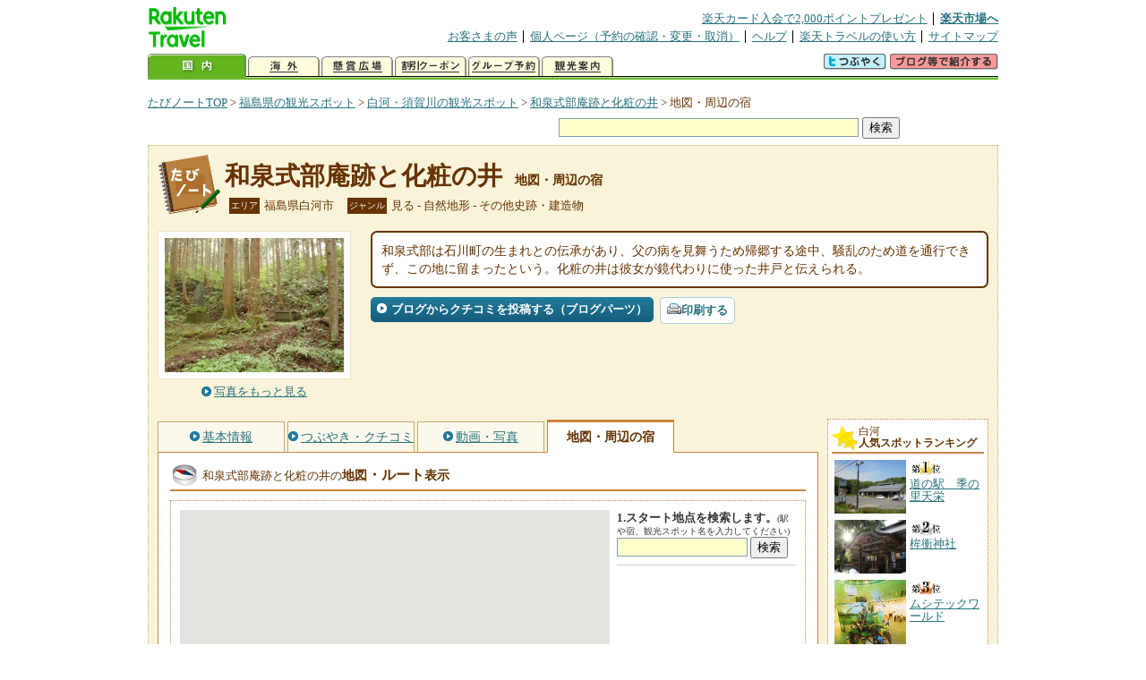

--- FILE ---
content_type: text/html
request_url: https://kanko.travel.rakuten.co.jp/hukushima/spot/S7000860_hotel.html
body_size: 7686
content:
<!DOCTYPE HTML PUBLIC "-//W3C//DTD HTML 4.01 Transitional//EN" "http://www.w3.org/TR/html4/loose.dtd">
<html xmlns="http://www.w3.org/1999/xhtml" xml:lang="ja" lang="ja" dir="ltr" xmlns:og="http://ogp.me/ns#" xmlns:mixi="http://mixi-platform.com/ns#" xmlns:fb="http://www.facebook.com/2008/fbml">
<head>
<meta http-equiv="Content-Type" content="text/html; charset=Shift_JIS">
<meta http-equiv="Content-Script-Type" content="text/javascript">
<meta http-equiv="Content-Style-Type" content="text/css">
<meta name="description" content="楽天トラベルの観光情報サイト。和泉式部庵跡と化粧の井の観光情報盛りだくさん！ 和泉式部庵跡と化粧の井へのルート検索や周辺の観光地、ホテル・旅館、温泉地を掲載しています。">
<meta name="keywords" content="和泉式部庵跡と化粧の井,ルート,ホテル,旅館,観光,福島県,白河市,楽天">
<meta name="viewport" content="width=device-width,initial-scale=1.0,minimum-scale=1.0,maximum-scale=2.0,user-scalable=yes">
<meta property="og:title" content="楽天トラベル: 和泉式部庵跡と化粧の井 地図・周辺の宿 （たびノート）">
<meta property="og:type" content="article">
<meta property="og:url" content="https://kanko.travel.rakuten.co.jp/hukushima/spot/S7000860_hotel.html">
<meta property="og:image" content="https://img.travel.rakuten.co.jp/kanko/thumb/7000860_3460_1.jpg">
<meta property="og:site_name" content="楽天トラベル:たびノート">
<meta property="og:description" content="楽天トラベルの観光情報サイト。和泉式部庵跡と化粧の井の観光情報盛りだくさん！ 和泉式部庵跡と化粧の井へのルート検索や周辺の観光地、ホテル・旅館、温泉地を掲載しています。">
<link rel="canonical" href="https://kanko.travel.rakuten.co.jp/hukushima/spot/S7000860_hotel.html">
<link rel="stylesheet" type="text/css" href="https://img.travel.rakuten.co.jp/share/themes/kanko/css/import.css">
<link rel="stylesheet" type="text/css" href="https://img.travel.rakuten.co.jp/share/themes/kanko/css/smp.css" media="only screen and (max-device-width:480px)" > 
<link rel="stylesheet" type="text/css" href="https://img.travel.rakuten.co.jp/share/zmap/kanko/css/contents.css">
<link rel="stylesheet" type="text/css" href="https://img.travel.rakuten.co.jp/share/common/css/thickbox.css" media="screen" />
<link rel="alternate" media="handheld" type="text/html" href="http://m.travel.rakuten.co.jp/kanko/fukushima/S7000860.html">
<script type="text/javascript" src="https://img.travel.rakuten.co.jp/share/common/js/lib/jquery/jquery.js"></script>
<script type="text/javascript" src="https://img.travel.rakuten.co.jp/share/common/js/rakutenTr_thickbox_v20090811.js"></script>
<title>楽天トラベル:和泉式部庵跡と化粧の井 地図・周辺の宿（たびノート）</title>
</head>
<body id="spotHotel">
<div id="widewrapper">
<!--START_HEADER-->
<div id="grpheaderArea">
<p id="grpSiteID"><a href="//travel.rakuten.co.jp/"><img src="https://img.travel.rakuten.co.jp/package/ana/images/logo_travel_w89.gif" alt="楽天トラベル" width="89" height="45" class="serviceLogo"></a></p>


<dl id="grpRemoteNav">
<dt>楽天グループ関連</dt>
<dd class="grpRelation">
<ul><!--
--><li><a href="//ad2.trafficgate.net/t/r/1367/1441/99636_99636/">楽天カード入会で2,000ポイントプレゼント</a></li><!--
--><li class="grpHome"><a href="//www.rakuten.co.jp/">楽天市場へ</a></li><!--
--></ul>
</dd>
<dt>補助メニュー</dt>
<dd class="grpSiteUtility">
<ul><!--
--><li><a href="//travel.rakuten.co.jp/auto/tabimado_bbs_top.html">お客さまの声</a></li><!--
--><li><a href="https://aps1.travel.rakuten.co.jp/portal/my/prv_page.first">個人ページ（予約の確認・変更・取消）</a></li><!--
--><li><a href="//travel.rakuten.co.jp/help/">ヘルプ</a></li><!--
--><li><a href="//travel.rakuten.co.jp/howto/">楽天トラベルの使い方</a></li><!--
--><li class="grpLast"><a href="//travel.rakuten.co.jp/sitemap/">サイトマップ</a></li><!--
--></ul>
</dd>
</dl>
<dl id="sectionNav" class="scndLyr">
<dt>主なカテゴリー</dt>
<dd class="menuList">
<ul><!--
--><li id="tabKokunai"><span class="current">国内</span></li><!--
--><li id="tabKaigai"><a href="//travel.rakuten.co.jp/kaigai/index.html">海外</a></li><!--
--><li id="tabKenshou"><a href="//img.travel.rakuten.co.jp/image/tr/hs/prsnt/Vftj7/">懸賞広場</a></li><!--
--><li id="tabCoupon"><a href="//img.travel.rakuten.co.jp/image/tr/userm/rakupon/Ko0VY/">割引クーポン</a></li><!--
--><li id="tabAinori"><a href="//img.travel.rakuten.co.jp/image/tr/hs/grptr/zDa1q/">グループ予約</a></li><!--
--><li id="tabTabinote"><a href="//kanko.travel.rakuten.co.jp/">観光案内</a><!--
--></ul>
</dd>
<dd class="grpExpansionArea">
<p><a href="" id="RakutoraTwitter"><img src="https://img.travel.rakuten.co.jp/share/themes/header/images/btnTwitter.gif"></a>
<span id="affiliateBanner"></span>
</p>
</dd>
<script src="https://img.travel.rakuten.co.jp/share/common/js/RakutoraTwitter_kanko.js"></script>
<script src="https://img.travel.rakuten.co.jp/share/common/js/rakutenTr_affiliate.js" type="text/javascript"></script>
<script>
<!--
new RakutoraTwitter().makeUrl(document.title, document.URL);
try{
rakutenTr_affiliate.putTextLinkAnchor(window.location, "affiliateBanner");
} catch (e) {}
-->
</script>
</dl>
</div>
<!--END_HEADER-->
<!--START_MAIN_CONTENTS-->
<div id="locationArea">
<p>
<a href="https://kanko.travel.rakuten.co.jp/">たびノートTOP</a> &gt;
<a href="https://kanko.travel.rakuten.co.jp/hukushima/">福島県の観光スポット</a> &gt;
<a href="https://kanko.travel.rakuten.co.jp/hukushima/region/nakadori.html">白河・須賀川の観光スポット</a> &gt;
<a href="https://kanko.travel.rakuten.co.jp/hukushima/spot/S7000860.html">和泉式部庵跡と化粧の井</a> &gt;
<strong class="grpLocationLocus">地図・周辺の宿</strong>
</p>
<!--/locationArea--></div>
<div id="searchArea">
<form id="cse-search-box" method="post" action="https://kanko.travel.rakuten.co.jp/tabinote/word/sjisKwSearch/">
<div>
<input type="text" name="f_query" size="40" class="textfield"/>
<input type="submit" value="検索" class="submit"/>
<input type="hidden" id="f_page" value="1" name="f_page" />
</div>
</form>
<!--/#searchArea--></div>
<div id="contentsArea">
<div id="titleArea">
<h1>
<a href="https://kanko.travel.rakuten.co.jp/hukushima/spot/S7000860.html">和泉式部庵跡と化粧の井</a>
<span> 地図・周辺の宿</span></h1>
<dl class="titleCategory">
<dt>エリア</dt>
<dd>福島県白河市</dd>
<dt>ジャンル</dt>
<dd>見る&nbsp;-&nbsp;自然地形&nbsp;-&nbsp;その他史跡・建造物</dd>
</dl>
<!--/titleArea--></div>
<div id="captionArea">
<div class="photo">
<img src="https://img.travel.rakuten.co.jp/kanko/thumb/7000860_3460_1.jpg" alt="和泉式部庵跡と化粧の井・写真">
<p class="more"><a href="https://web.travel.rakuten.co.jp/portal/my/kanko_pop_image.main?f_flg=S&f_id=7000860&f_pic_no=1&TB_iframe=true&height=600&width=600&static=true" title="和泉式部庵跡と化粧の井の写真" class="thickbox"><span>写真をもっと見る</span></a></p>
<!--/photo--></div>
<p class="comment"><span>
和泉式部は石川町の生まれとの伝承があり、父の病を見舞うため帰郷する途中、騒乱のため道を通行できず、この地に留まったという。化粧の井は彼女が鏡代わりに使った井戸と伝えられる。
</span></p>
<ul class="button">
<li id="btBlog"><a href="https://kanko.travel.rakuten.co.jp/hukushima/spot/S7000860_blogentry.html"><span>ブログからクチコミを投稿する（ブログパーツ）</span></a></li>
</ul>
<div class="social">
</div>
<!--/captionArea--></div>
<div id="primaryArea">
<ul class="spotNav">
<li><a href="https://kanko.travel.rakuten.co.jp/hukushima/spot/S7000860.html"><span>基本情報</span></a></li>
<li><a href="https://kanko.travel.rakuten.co.jp/hukushima/spot/S7000860_review.html"><span>つぶやき・クチコミ</span></a></li>
<li><a href="https://kanko.travel.rakuten.co.jp/hukushima/spot/S7000860_photo.html"><span>動画・写真</span></a></li>
<li><strong>地図・周辺の宿</strong></li>
</ul>
<div class = "mainBox">
<div id="routemap">
<h2>和泉式部庵跡と化粧の井の<span>地図<span class="route">・ルート</span>表示</span></h2>
<div class="routemapBox">
<div id="mapMainArea">
<div id="Map">
<!--/.Map--></div>
<div id="RouteSearchForm">
<dl class="step">
<dt>1.スタート地点を検索します。<span>(駅や宿、観光スポット名を入力してください)</span></dt>
<dd>
<form action="javascript:execSearch();">
<input type="text" id="input" name="address" gtbfieldid="49">
<input type="submit" value="検索">
</form>
</dd>
</dl>
<!--/#RouteSearchForm--></div>
<!--/.mapMainArea--></div>
<!--/.routemapBox--></div>
<!--/#routemap--></div>
<div id="hotel">
<h2>和泉式部庵跡と化粧の井の<span>周辺の人気宿</span></h2>
<div class="aroundInfo">
<p class="aroundExplain"><strong>和泉式部庵跡と化粧の井</strong>周辺のホテル・宿を、お客さまの評価が高い順に掲載しています。</p>
<ol class="aroundRanking">
<li>
<dl class="aroundHotel">
<dt><a href="https://travel.rakuten.co.jp/HOTEL/74658/74658.html"><span>那須陽光ホテル</span>【栃木県】</a></dt>
<dd>
<p class="aroundVoice"><a href="https://travel.rakuten.co.jp/HOTEL/74658/review.html">お客さまの声（353件）</a><span class="rate50">4.53</span></p>
<ul class="aroundBt">
<li class="plan"><a href="https://hotel.travel.rakuten.co.jp/hotelinfo/plan/74658">宿泊プラン一覧</a></li>
<li class="package"><a hotel_no="74658" class="rtconds packagebox" href="javascript:void(0);">航空券付き宿泊プラン</a></li>
</ul>
</dd>
</dl>
<p class="aroundPhoto"><a href="https://travel.rakuten.co.jp/HOTEL/74658/74658.html"><img src="https://travel.rakuten.co.jp/HOTEL/74658/74658.jpg" width="70" alt="那須陽光ホテル"></a></p>
</li>
<li>
<dl class="aroundHotel">
<dt><a href="https://travel.rakuten.co.jp/HOTEL/184807/184807.html"><span>那須ユートピア美野沢アートヴィレッジ</span>【栃木県】</a></dt>
<dd>
<p class="aroundVoice"><a href="https://travel.rakuten.co.jp/HOTEL/184807/review.html">お客さまの声（6件）</a><span class="rate45">4.5</span></p>
<ul class="aroundBt">
<li class="plan"><a href="https://hotel.travel.rakuten.co.jp/hotelinfo/plan/184807">宿泊プラン一覧</a></li>
</ul>
</dd>
</dl>
<p class="aroundPhoto"><a href="https://travel.rakuten.co.jp/HOTEL/184807/184807.html"><img src="https://travel.rakuten.co.jp/HOTEL/184807/184807.jpg" width="70" alt="那須ユートピア美野沢アートヴィレッジ"></a></p>
</li>
<li>
<dl class="aroundHotel">
<dt><a href="https://travel.rakuten.co.jp/HOTEL/75321/75321.html"><span>グランドエクシブ那須白河　ザ・ロッジ</span>【福島県】</a></dt>
<dd>
<p class="aroundVoice"><a href="https://travel.rakuten.co.jp/HOTEL/75321/review.html">お客さまの声（569件）</a><span class="rate45">4.43</span></p>
<ul class="aroundBt">
<li class="plan"><a href="https://hotel.travel.rakuten.co.jp/hotelinfo/plan/75321">宿泊プラン一覧</a></li>
<li class="package"><a hotel_no="75321" class="rtconds packagebox" href="javascript:void(0);">航空券付き宿泊プラン</a></li>
</ul>
</dd>
</dl>
<p class="aroundPhoto"><a href="https://travel.rakuten.co.jp/HOTEL/75321/75321.html"><img src="https://travel.rakuten.co.jp/HOTEL/75321/75321.jpg" width="70" alt="グランドエクシブ那須白河　ザ・ロッジ"></a></p>
</li>
<li>
<dl class="aroundHotel">
<dt><a href="https://travel.rakuten.co.jp/HOTEL/70337/70337.html"><span>スマイルホテル白河</span>【福島県】</a></dt>
<dd>
<p class="aroundVoice"><a href="https://travel.rakuten.co.jp/HOTEL/70337/review.html">お客さまの声（2006件）</a><span class="rate45">4.03</span></p>
<ul class="aroundBt">
<li class="plan"><a href="https://hotel.travel.rakuten.co.jp/hotelinfo/plan/70337">宿泊プラン一覧</a></li>
<li class="package"><a hotel_no="70337" class="rtconds packagebox" href="javascript:void(0);">航空券付き宿泊プラン</a></li>
</ul>
</dd>
</dl>
<p class="aroundPhoto"><a href="https://travel.rakuten.co.jp/HOTEL/70337/70337.html"><img src="https://travel.rakuten.co.jp/HOTEL/70337/70337.jpg" width="70" alt="スマイルホテル白河"></a></p>
</li>
<li>
<dl class="aroundHotel">
<dt><a href="https://travel.rakuten.co.jp/HOTEL/15469/15469.html"><span>ホテルルートイン新白河駅東</span>【福島県】</a></dt>
<dd>
<p class="aroundVoice"><a href="https://travel.rakuten.co.jp/HOTEL/15469/review.html">お客さまの声（1097件）</a><span class="rate40">3.95</span></p>
<ul class="aroundBt">
<li class="plan"><a href="https://hotel.travel.rakuten.co.jp/hotelinfo/plan/15469">宿泊プラン一覧</a></li>
<li class="package"><a hotel_no="15469" class="rtconds packagebox" href="javascript:void(0);">航空券付き宿泊プラン</a></li>
</ul>
</dd>
</dl>
<p class="aroundPhoto"><a href="https://travel.rakuten.co.jp/HOTEL/15469/15469.html"><img src="https://travel.rakuten.co.jp/HOTEL/15469/15469.jpg" width="70" alt="ホテルルートイン新白河駅東"></a></p>
</li>
<li>
<dl class="aroundHotel">
<dt><a href="https://travel.rakuten.co.jp/HOTEL/141267/141267.html"><span>カーサホテル新白河</span>【福島県】</a></dt>
<dd>
<p class="aroundVoice"><a href="https://travel.rakuten.co.jp/HOTEL/141267/review.html">お客さまの声（677件）</a><span class="rate40">3.95</span></p>
<ul class="aroundBt">
<li class="plan"><a href="https://hotel.travel.rakuten.co.jp/hotelinfo/plan/141267">宿泊プラン一覧</a></li>
<li class="package"><a hotel_no="141267" class="rtconds packagebox" href="javascript:void(0);">航空券付き宿泊プラン</a></li>
</ul>
</dd>
</dl>
<p class="aroundPhoto"><a href="https://travel.rakuten.co.jp/HOTEL/141267/141267.html"><img src="https://travel.rakuten.co.jp/HOTEL/141267/141267.jpg" width="70" alt="カーサホテル新白河"></a></p>
</li>
<li>
<dl class="aroundHotel">
<dt><a href="https://travel.rakuten.co.jp/HOTEL/30009/30009.html"><span>ビジネスホテル　ゴールド</span>【福島県】</a></dt>
<dd>
<p class="aroundVoice"><a href="https://travel.rakuten.co.jp/HOTEL/30009/review.html">お客さまの声（614件）</a><span class="rate40">3.91</span></p>
<ul class="aroundBt">
<li class="plan"><a href="https://hotel.travel.rakuten.co.jp/hotelinfo/plan/30009">宿泊プラン一覧</a></li>
</ul>
</dd>
</dl>
<p class="aroundPhoto"><a href="https://travel.rakuten.co.jp/HOTEL/30009/30009.html"><img src="https://travel.rakuten.co.jp/HOTEL/30009/30009.jpg" width="70" alt="ビジネスホテル　ゴールド"></a></p>
</li>
<li>
<dl class="aroundHotel">
<dt><a href="https://travel.rakuten.co.jp/HOTEL/78228/78228.html"><span>東横ＩＮＮ新白河駅前</span>【福島県】</a></dt>
<dd>
<p class="aroundVoice"><a href="https://travel.rakuten.co.jp/HOTEL/78228/review.html">お客さまの声（693件）</a><span class="rate40">3.7</span></p>
<ul class="aroundBt">
<li class="plan"><a href="https://hotel.travel.rakuten.co.jp/hotelinfo/plan/78228">宿泊プラン一覧</a></li>
<li class="package"><a hotel_no="78228" class="rtconds packagebox" href="javascript:void(0);">航空券付き宿泊プラン</a></li>
</ul>
</dd>
</dl>
<p class="aroundPhoto"><a href="https://travel.rakuten.co.jp/HOTEL/78228/78228.html"><img src="https://travel.rakuten.co.jp/HOTEL/78228/78228.jpg" width="70" alt="東横ＩＮＮ新白河駅前"></a></p>
</li>
<li>
<dl class="aroundHotel">
<dt><a href="https://travel.rakuten.co.jp/HOTEL/74748/74748.html"><span>東京第一ホテル新白河</span>【福島県】</a></dt>
<dd>
<p class="aroundVoice"><a href="https://travel.rakuten.co.jp/HOTEL/74748/review.html">お客さまの声（1038件）</a><span class="rate35">3.49</span></p>
<ul class="aroundBt">
<li class="plan"><a href="https://hotel.travel.rakuten.co.jp/hotelinfo/plan/74748">宿泊プラン一覧</a></li>
<li class="package"><a hotel_no="74748" class="rtconds packagebox" href="javascript:void(0);">航空券付き宿泊プラン</a></li>
</ul>
</dd>
</dl>
<p class="aroundPhoto"><a href="https://travel.rakuten.co.jp/HOTEL/74748/74748.html"><img src="https://travel.rakuten.co.jp/HOTEL/74748/74748.jpg" width="70" alt="東京第一ホテル新白河"></a></p>
</li>
<li>
<dl class="aroundHotel">
<dt><a href="https://travel.rakuten.co.jp/HOTEL/76366/76366.html"><span>白河ビジネスホテル</span>【福島県】</a></dt>
<dd>
<p class="aroundVoice"><a href="https://travel.rakuten.co.jp/HOTEL/76366/review.html">お客さまの声（241件）</a><span class="rate35">3.33</span></p>
<ul class="aroundBt">
<li class="plan"><a href="https://hotel.travel.rakuten.co.jp/hotelinfo/plan/76366">宿泊プラン一覧</a></li>
</ul>
</dd>
</dl>
<p class="aroundPhoto"><a href="https://travel.rakuten.co.jp/HOTEL/76366/76366.html"><img src="https://travel.rakuten.co.jp/HOTEL/76366/76366.jpg" width="70" alt="白河ビジネスホテル"></a></p>
</li>
</ol>
<dl class="aroundLink">
<dt>和泉式部庵跡と化粧の井周辺の宿を探す</dt>
<dd><ul>
<li class="list"><a href="https://travel.rakuten.co.jp/yado/spot/fukushima/S7000860.html">一覧から探す</a></li>
<li class="map"><a href="https://search.travel.rakuten.co.jp/ds/undated/search?f_dai=japan&f_sort=hotel&f_tab=map&f_cd=003&f_page=1&f_hyoji=30&f_km=5.0&f_latitude=37.064568&f_longitude=140.25768">地図から探す</a></li>
</ul></dd>
</dl>
<!--/.aroundInfo--></div>
<!--/#hotel--></div>
<div id="onsen">
<h2>和泉式部庵跡と化粧の井の<span>周辺の温泉地</span></h2>
<div class="aroundInfo">
<p class="aroundExplain"><strong>和泉式部庵跡と化粧の井</strong>がある、【福島県】白河・須賀川の温泉地を表記しています。</p>
<ol class="aroundRanking">
<li>
<dl class="aroundInfo">
<dt>
<a href="https://travel.rakuten.co.jp/onsen/fukushima/OK00186.html">
<p class="aroundPhoto">
<img src="https://img.travel.rakuten.co.jp/kanko/thumb/7001072_1331_1.jpg" width="70" height="52" alt="二岐温泉"></p>
<span>二岐温泉</span></a>
</dt>
<dd>
<p class="aroundHotel">施設数：4軒</p>
<p class="aroundComment">
<span>標高800mの二岐山の懐に抱かれた清流沿いにたたずむ、開湯1200年以</span>
</p>
</dd>
</dl>
</li>
<li>
<dl class="aroundInfo">
<dt>
<a href="https://travel.rakuten.co.jp/onsen/fukushima/OK01370.html">
<p class="aroundPhoto">
<img src="https://img.travel.rakuten.co.jp/share/themes/kanko/images/around_samplePhoto04.jpg" width="70" height="52" alt="須賀川温泉"></p>
<span>須賀川温泉</span></a>
</dt>
<dd>
<p class="aroundHotel">施設数：2軒</p>
</dd>
</dl>
</li>
<li>
<dl class="aroundInfo">
<dt>
<a href="https://travel.rakuten.co.jp/onsen/fukushima/OK00196.html">
<p class="aroundPhoto">
<img src="https://img.travel.rakuten.co.jp/kanko/thumb/7001338_1538_1.jpg" width="70" height="52" alt="新甲子温泉"></p>
<span>新甲子温泉</span></a>
</dt>
<dd>
<p class="aroundHotel">施設数：2軒</p>
<p class="aroundComment">
<span>約40年前に甲子温泉から引湯をはじめた比較的新しい温泉地。ブナ林に包ま</span>
</p>
</dd>
</dl>
</li>
<li>
<dl class="aroundInfo">
<dt>
<a href="https://travel.rakuten.co.jp/onsen/fukushima/OK00956.html">
<p class="aroundPhoto">
<img src="https://img.travel.rakuten.co.jp/kanko/thumb/22932PF156N1.JPG" width="70" height="52" alt="岩瀬湯本温泉"></p>
<span>岩瀬湯本温泉</span></a>
</dt>
<dd>
<p class="aroundHotel">施設数：2軒</p>
<p class="aroundComment">
<span>山里にひっそりと湯煙を上げる。民家に交じってどっしりした茅葺きの宿が点</span>
</p>
</dd>
</dl>
</li>
<li>
<dl class="aroundInfo">
<dt>
<a href="https://travel.rakuten.co.jp/onsen/fukushima/OK00187.html">
<p class="aroundPhoto">
<img src="https://img.travel.rakuten.co.jp/share/themes/kanko/images/around_samplePhoto04.jpg" width="70" height="52" alt="湯岐温泉"></p>
<span>湯岐温泉</span></a>
</dt>
<dd>
<p class="aroundHotel">施設数：2軒</p>
</dd>
</dl>
</li>
</ol>
<p class="aroundLink"><a href="https://travel.rakuten.co.jp/onsen/fukushima/">【福島県】の温泉旅館・ホテル一覧をもっと見る</a></p>
<!--/.aroundInfo--></div>
<!--/#onsen--></div>
<!--/.mainBox--></div>
<!--/#primaryArea--></div>
<div id="secondaryArea">
<div class="mainBox rankBox" id="spotRank">
<h3><span>白河</span><br>人気スポットランキング</h3>
<ol>
<li class="ranking01"><a href="https://kanko.travel.rakuten.co.jp/hukushima/spot/S7011245.html">
<img src="https://img.travel.rakuten.co.jp/kanko/thumb/7011245_3486_1.jpg" alt="">
<span>道の駅　季の里天栄</span>
</a></li>
<form name="rank_data">
<input type="hidden" name="spotName" value="道の駅　季の里天栄">
<input type="hidden" name="spotIdo" value="134066.15">
<input type="hidden" name="spotKdo" value="504893">
<input type="hidden" name="spotUrl" value="https://kanko.travel.rakuten.co.jp/hukushima/spot/S7011245.html">
</form>
<li class="ranking02"><a href="https://kanko.travel.rakuten.co.jp/hukushima/spot/S7000936.html">
<img src="https://img.travel.rakuten.co.jp/kanko/thumb/7000936_3486_1.jpg" alt="">
<span>桙衝神社</span>
</a></li>
<form name="rank_data">
<input type="hidden" name="spotName" value="桙衝神社">
<input type="hidden" name="spotIdo" value="134163.37">
<input type="hidden" name="spotKdo" value="504952.51">
<input type="hidden" name="spotUrl" value="https://kanko.travel.rakuten.co.jp/hukushima/spot/S7000936.html">
</form>
<li class="ranking03"><a href="https://kanko.travel.rakuten.co.jp/hukushima/spot/S7010874.html">
<img src="https://img.travel.rakuten.co.jp/kanko/thumb/7010874_2524_4.jpg" alt="">
<span>ムシテックワールド</span>
</a></li>
<form name="rank_data">
<input type="hidden" name="spotName" value="ムシテックワールド">
<input type="hidden" name="spotIdo" value="134091.94">
<input type="hidden" name="spotKdo" value="505679.03">
<input type="hidden" name="spotUrl" value="https://kanko.travel.rakuten.co.jp/hukushima/spot/S7010874.html">
</form>
<li class="ranking04"><a href="https://kanko.travel.rakuten.co.jp/hukushima/spot/S7010866.html">
<img src="https://img.travel.rakuten.co.jp/kanko/thumb/7010866_3894_1.jpg" alt="">
<span>道の駅　はなわ</span>
</a></li>
<form name="rank_data">
<input type="hidden" name="spotName" value="道の駅　はなわ">
<input type="hidden" name="spotIdo" value="133010.99">
<input type="hidden" name="spotKdo" value="505504.68">
<input type="hidden" name="spotUrl" value="https://kanko.travel.rakuten.co.jp/hukushima/spot/S7010866.html">
</form>
<li class="ranking05"><a href="https://kanko.travel.rakuten.co.jp/hukushima/spot/S7010816.html">
<img src="https://img.travel.rakuten.co.jp/kanko/thumb/7010816_3075_2.jpg" alt="">
<span>１０１オートキャンプ場</span>
</a></li>
<form name="rank_data">
<input type="hidden" name="spotName" value="１０１オートキャンプ場">
<input type="hidden" name="spotIdo" value="134734.17">
<input type="hidden" name="spotKdo" value="506428.79">
<input type="hidden" name="spotUrl" value="https://kanko.travel.rakuten.co.jp/hukushima/spot/S7010816.html">
</form>
<form name="rank_data">
<input type="hidden" name="spotName" value="八槻都々古別神社">
<input type="hidden" name="spotIdo" value="133170.25">
<input type="hidden" name="spotKdo" value="505423.24">
<input type="hidden" name="spotUrl" value="https://kanko.travel.rakuten.co.jp/hukushima/spot/S7000878.html">
</form>
<form name="rank_data">
<input type="hidden" name="spotName" value="須賀川市芭蕉記念館">
<input type="hidden" name="spotIdo" value="134219.41">
<input type="hidden" name="spotKdo" value="505360.96">
<input type="hidden" name="spotUrl" value="https://kanko.travel.rakuten.co.jp/hukushima/spot/S7000684.html">
</form>
<form name="rank_data">
<input type="hidden" name="spotName" value="乙字ヶ滝">
<input type="hidden" name="spotIdo" value="134080.83">
<input type="hidden" name="spotKdo" value="505421.44">
<input type="hidden" name="spotUrl" value="https://kanko.travel.rakuten.co.jp/hukushima/spot/S7000448.html">
</form>
<form name="rank_data">
<input type="hidden" name="spotName" value="白河">
<input type="hidden" name="spotIdo" value="133657.36">
<input type="hidden" name="spotKdo" value="504778.59">
<input type="hidden" name="spotUrl" value="https://kanko.travel.rakuten.co.jp/hukushima/spot/S7011614.html">
</form>
<form name="rank_data">
<input type="hidden" name="spotName" value="鏡石パーキングエリア（下り）">
<input type="hidden" name="spotIdo" value="134109.82">
<input type="hidden" name="spotKdo" value="505219.51">
<input type="hidden" name="spotUrl" value="https://kanko.travel.rakuten.co.jp/hukushima/spot/S7011357.html">
</form>
<form name="rank_data">
<input type="hidden" name="spotName" value="鏡石パーキングエリア（上り）">
<input type="hidden" name="spotIdo" value="134108.43">
<input type="hidden" name="spotKdo" value="505221.74">
<input type="hidden" name="spotUrl" value="https://kanko.travel.rakuten.co.jp/hukushima/spot/S7011356.html">
</form>
<form name="rank_data">
<input type="hidden" name="spotName" value="阿武隈高原サービスエリア（下り）">
<input type="hidden" name="spotIdo" value="134583.12">
<input type="hidden" name="spotKdo" value="506153.27">
<input type="hidden" name="spotUrl" value="https://kanko.travel.rakuten.co.jp/hukushima/spot/S7011351.html">
</form>
<form name="rank_data">
<input type="hidden" name="spotName" value="笠原工業（見学）">
<input type="hidden" name="spotIdo" value="134272.25">
<input type="hidden" name="spotKdo" value="505363.46">
<input type="hidden" name="spotUrl" value="https://kanko.travel.rakuten.co.jp/hukushima/spot/S7011251.html">
</form>
<form name="rank_data">
<input type="hidden" name="spotName" value="道の駅　ふるどの">
<input type="hidden" name="spotIdo" value="133524.4">
<input type="hidden" name="spotKdo" value="505919.87">
<input type="hidden" name="spotUrl" value="https://kanko.travel.rakuten.co.jp/hukushima/spot/S7011209.html">
</form>
<form name="rank_data">
<input type="hidden" name="spotName" value="羽鳥湖温泉">
<input type="hidden" name="spotIdo" value="134020.4">
<input type="hidden" name="spotKdo" value="504216.55">
<input type="hidden" name="spotUrl" value="https://kanko.travel.rakuten.co.jp/hukushima/spot/S7011200.html">
</form>
<form name="rank_data">
<input type="hidden" name="spotName" value="道の駅　ひらた">
<input type="hidden" name="spotIdo" value="134091.05">
<input type="hidden" name="spotKdo" value="506028.23">
<input type="hidden" name="spotUrl" value="https://kanko.travel.rakuten.co.jp/hukushima/spot/S7011160.html">
</form>
<form name="rank_data">
<input type="hidden" name="spotName" value="須賀川温泉">
<input type="hidden" name="spotIdo" value="134139.61">
<input type="hidden" name="spotKdo" value="505191.87">
<input type="hidden" name="spotUrl" value="https://kanko.travel.rakuten.co.jp/hukushima/spot/S7010923.html">
</form>
<form name="rank_data">
<input type="hidden" name="spotName" value="にしごう家族旅行村キョロロン村">
<input type="hidden" name="spotIdo" value="133828.79">
<input type="hidden" name="spotKdo" value="504152.41">
<input type="hidden" name="spotUrl" value="https://kanko.travel.rakuten.co.jp/hukushima/spot/S7010337.html">
</form>
<form name="rank_data">
<input type="hidden" name="spotName" value="ブリティッシュヒルズ">
<input type="hidden" name="spotIdo" value="134119.19">
<input type="hidden" name="spotKdo" value="504229.08">
<input type="hidden" name="spotUrl" value="https://kanko.travel.rakuten.co.jp/hukushima/spot/S7010166.html">
</form>
<form name="rank_data">
<input type="hidden" name="spotName" value="母畑温泉">
<input type="hidden" name="spotIdo" value="133803.89">
<input type="hidden" name="spotKdo" value="505691.86">
<input type="hidden" name="spotUrl" value="https://kanko.travel.rakuten.co.jp/hukushima/spot/S7001423.html">
</form>
<form name="rank_data">
<input type="hidden" name="spotName" value="小町温泉">
<input type="hidden" name="spotIdo" value="134176.79">
<input type="hidden" name="spotKdo" value="506317.51">
<input type="hidden" name="spotUrl" value="https://kanko.travel.rakuten.co.jp/hukushima/spot/S7001325.html">
</form>
<form name="rank_data">
<input type="hidden" name="spotName" value="甲子温泉">
<input type="hidden" name="spotIdo" value="133840.96">
<input type="hidden" name="spotKdo" value="503980.65">
<input type="hidden" name="spotUrl" value="https://kanko.travel.rakuten.co.jp/hukushima/spot/S7001283.html">
</form>
<form name="rank_data">
<input type="hidden" name="spotName" value="二岐温泉">
<input type="hidden" name="spotIdo" value="134058.02">
<input type="hidden" name="spotKdo" value="503971.01">
<input type="hidden" name="spotUrl" value="https://kanko.travel.rakuten.co.jp/hukushima/spot/S7001072.html">
</form>
<form name="rank_data">
<input type="hidden" name="spotName" value="天栄村羽鳥湖高原直売所">
<input type="hidden" name="spotIdo" value="134053.34">
<input type="hidden" name="spotKdo" value="504240.09">
<input type="hidden" name="spotUrl" value="https://kanko.travel.rakuten.co.jp/hukushima/spot/S7000993.html">
</form>
<form name="rank_data">
<input type="hidden" name="spotName" value="羽鳥湖畔オートキャンプ場">
<input type="hidden" name="spotIdo" value="134090.04">
<input type="hidden" name="spotKdo" value="504260.83">
<input type="hidden" name="spotUrl" value="https://kanko.travel.rakuten.co.jp/hukushima/spot/S7000975.html">
</form>
<form name="rank_data">
<input type="hidden" name="spotName" value="三十三観音史跡公園">
<input type="hidden" name="spotIdo" value="133970.89">
<input type="hidden" name="spotKdo" value="505151.85">
<input type="hidden" name="spotUrl" value="https://kanko.travel.rakuten.co.jp/hukushima/spot/S7000887.html">
</form>
<form name="rank_data">
<input type="hidden" name="spotName" value="蓮家寺">
<input type="hidden" name="spotIdo" value="133303.45">
<input type="hidden" name="spotKdo" value="505391.94">
<input type="hidden" name="spotUrl" value="https://kanko.travel.rakuten.co.jp/hukushima/spot/S7000883.html">
</form>
<form name="rank_data">
<input type="hidden" name="spotName" value="赤館跡（赤館公園）">
<input type="hidden" name="spotIdo" value="133333.92">
<input type="hidden" name="spotKdo" value="505368.83">
<input type="hidden" name="spotUrl" value="https://kanko.travel.rakuten.co.jp/hukushima/spot/S7000882.html">
</form>
<form name="rank_data">
<input type="hidden" name="spotName" value="ルネサンス棚倉">
<input type="hidden" name="spotIdo" value="133313.05">
<input type="hidden" name="spotKdo" value="505437.44">
<input type="hidden" name="spotUrl" value="https://kanko.travel.rakuten.co.jp/hukushima/spot/S7000881.html">
</form>
<form name="rank_data">
<input type="hidden" name="spotName" value="泉崎横穴">
<input type="hidden" name="spotIdo" value="133739.83">
<input type="hidden" name="spotKdo" value="505155.14">
<input type="hidden" name="spotUrl" value="https://kanko.travel.rakuten.co.jp/hukushima/spot/S7000866.html">
</form>
</ol>
<p class="update">2026年01月16日更新</p>
<!--/.rankbox--></div>

<div class="mainBox aroundBox" id="around">
<h3>周辺の<br>観光スポット</h3>
<ul>
<li>
<a href="https://kanko.travel.rakuten.co.jp/hukushima/spot/S7000428.html">
<img src="https://img.travel.rakuten.co.jp/share/themes/kanko/images/photo_nophoto_70.jpg" width="70" height="70" alt="弘智法印・宥貞の即身仏">弘智法印・宥貞の即身仏
</a>
</li>
<li>
<a href="https://kanko.travel.rakuten.co.jp/hukushima/spot/S7000448.html">
<img src="https://img.travel.rakuten.co.jp/kanko/thumb/7000448_1245_1.jpg" alt="乙字ヶ滝" width="80">
乙字ヶ滝
</a>
</li>
<li>
<a href="https://kanko.travel.rakuten.co.jp/hukushima/spot/S7000483.html">
<img src="https://img.travel.rakuten.co.jp/kanko/thumb/7000483_1245_1.jpg" alt="リカちゃんキャッスル" width="80">
リカちゃんキャッスル
</a>
</li>
<li>
<a href="https://kanko.travel.rakuten.co.jp/hukushima/spot/S7000488.html">
<img src="https://img.travel.rakuten.co.jp/kanko/thumb/7000488_3461_1.jpg" alt="あぶくま洞" width="80">
あぶくま洞
</a>
</li>
<li>
<a href="https://kanko.travel.rakuten.co.jp/hukushima/spot/S7000489.html">
<img src="https://img.travel.rakuten.co.jp/share/themes/kanko/images/photo_nophoto_70.jpg" width="70" height="70" alt="星の村天文台">星の村天文台
</a>
</li>
</ul>
<p class="more"><a href="https://kanko.travel.rakuten.co.jp/hukushima/region/nakadori.html">白河・須賀川の<br>観光スポットをもっと見る</a></p>
<!--/.subBox aroundBox #around--></div>

<!--/secondaryArea--></div>
<!--/contentsArea--></div>
<div id="pagetopArea">
<p class="pagetopCopyright">掲載情報の一部の著作権は提供元企業等に帰属します。 Copyright（C）2026 Shobunsha Publications,Inc. All rights reserved.</p>
<p class="pagetopLink"><a href="#widewrapper">このページのトップへ</a></p>
<!--/pagetopArea--></div>
<!--END_MAIN_CONTENTS-->
<!--START_FOOTER-->
<!-- ========== footer 2023.04.11 ========== -->
<div id="grpRakutenLinkArea">

<div id="grpFooterNav">
<dl>
<dt>サイト基本情報</dt>
<dd>

<ul>
<li><a href="https://travel.rakuten.co.jp/corporate/" rel="nofollow">会社情報</a></li>
<li><a href="https://privacy.rakuten.co.jp/" rel="nofollow">個人情報保護方針</a></li>
<li><a href="https://corp.rakuten.co.jp/csr/">社会的責任[CSR]</a></li>
<li><a href="https://travel.rakuten.co.jp/recruit/">採用情報</a></li>
<li><a href="https://travel.rakuten.co.jp/info/" rel="nofollow">規約集</a></li>
<li><a href="https://travel.rakuten.co.jp/info/hotel_msg.html">資料請求</a></li>
</ul>
<p class="grpCopyright">&copy; Rakuten Group, Inc.</p>

</dd>
</dl>
<!-- /#grpFooterNav --></div>

</div><!-- /div#grpRakutenLinkArea -->

<!-- Google Code start -->
<script type="text/javascript">
/* <![CDATA[ */
var google_conversion_id = 1009382166;
var google_conversion_label = "cX0tCPLd1QMQluan4QM";
var google_custom_params = window.google_tag_params;
var google_remarketing_only = true;
/* ]]> */
</script>
<script type="text/javascript" src="//www.googleadservices.com/pagead/conversion.js">
</script>
<noscript>
<div style="display:inline;">
<img height="1" width="1" style="border-style:none;" alt="" src="//googleads.g.doubleclick.net/pagead/viewthroughconversion/1009382166/?value=0&amp;label=cX0tCPLd1QMQluan4QM&amp;guid=ON&amp;script=0">
</div>
</noscript>
<!-- Google Code finish -->

<!-- ========== /footer ========== -->

<script type="text/javascript">
if("http:" == document.location.protocol) document.write(unescape("%3Cimg src='http://grp02.trc.ashiato.rakuten.co.jp/svc-ashiato/trc?service_id=17'%3E"))
</script>

<script type="text/javascript" src="//img.travel.rakuten.co.jp/share/rtl/js/dserv.js" charset="UTF-8"></script>
<script><!--
(function($) {
    if ($) $(function() {
        try {
            new rtl.Dserv().addSwitchToMbPage();
        } catch(e) {}
    });
})(window.jQuery);
//--></script>

<!--END_FOOTER--> 
<!--/widewrapper--></div>
<!-- Web Analysis Tool START-->
<script language="JavaScript" src="https://img.travel.rakuten.co.jp/share/wat/contents/kanko/spot/spot.js"></script>
<!-- SiteCatalyst code version: H.9.Copyright 1997-2007 Omniture, Inc. More info available at http://www.omniture.com -->
<div id="dynamicElement"></div>
<script language="JavaScript" src="//img.travel.rakuten.co.jp/share/wat/sc/s_code.js"></script>
<script language="JavaScript" src="//img.travel.rakuten.co.jp/share/wat/sc/code_to_paste.js"></script>
<!-- End SiteCatalyst code version: H.9. -->

<!-- Mebius -->
<script type="text/javascript">
var mbHost = (("https:" == document.location.protocol) ? "https://" : "http://");
document.write(unescape("%3Cscript src='" + mbHost + "rd.rakuten.co.jp/js/p_code.js' type='text/javascript'%3E%3C/script%3E"));
</script>
<script type="text/javascript"><!--
	i="6.2994.0";
	n="travel";
	l="travel";
	r=document.referrer;
	document.write(p(i,n,l,r));
//--></script>
<noscript>
    <img src="https://rd.rakuten.co.jp/p/?i=6.2994.0&n=travel&l=travel&r=" />
</noscript>
<!-- /Mebius -->
<script><!--
rt = new rt_sc_variables();
codeToPaste();
--></script>
<!-- Web Analysis Tool END-->
<script type="text/javascript" src="https://img.travel.rakuten.co.jp/share/themes/kanko/js/regular/TabiNote.js"></script>
<form id="driveVia">
<input type="hidden" id="driveLatitude" value="37.06148055">
<input type="hidden" id="driveLongitude" value="140.26099444">
</form>
<script src="https://img.travel.rakuten.co.jp/share/common/js/rakutenTr_commons.js" type="text/javascript" language="JavaScript"></script>
<script src="https://img.travel.rakuten.co.jp/share/themes/kanko/js/rakutenTr_domesticAirPackageCarrier.js"></script>
<script type="text/javascript"><!--
rakutenMapTr_spotIdo="133421330";
rakutenMapTr_spotKdo="504939580";
spot_name="和泉式部庵跡と化粧の井"
rakutenMapTr_tikuChu="07";
var rakutenMapTr_dLParam="normal";
//--></script>
<script type="text/javascript" src="https://maps.googleapis.com/maps/api/js?language=ja&key=AIzaSyAy_iHNymEpuybZnY_bM70Z4y57vVuG5ho"></script>
<script src="https://img.travel.rakuten.co.jp/share/gmap/js/googleMap.js?_20140116" type="text/javascript"></script>
<script src="https://img.travel.rakuten.co.jp/share/gmap/js/googleMap.config.kankoPageHotel.js" type="text/javascript"></script>
</body>
</html>


--- FILE ---
content_type: application/javascript
request_url: https://img.travel.rakuten.co.jp/share/wat/sc/code_to_paste.js
body_size: 590
content:
function codeToPaste() {

/* You may give each page an identifying name, server, and channel on the next lines. */
/* Success Events */
s.events=rt.events;

/* Traffic Variables */
s.pageName=rt.pageName;
s.channel=rt.pageGroup;
s.prop12=rt.searchHotelNo;
s.prop15=rt.untilCheckIn;
s.prop16=rt.searchStay;
rt.searchsum= parseInt(rt.searchNum) + parseInt(rt.searchNumChild);
s.prop17=rt.searchNum + ":" + rt.searchNumChild+ ":" +rt.searchsum;
s.prop21=rt.searchCharge;

/* E-commerce Variables */
s.products=";" + rt.hotelNo + ";" +  rt.staying + ";" + rt.sales;
s.purchaseID=rt.yoyakuNo;
s.campaign=rt.trackingCode;
s.state=rt.state;
s.zip=rt.zip;
s.eVar2=rt.hasRakutenCard;
s.eVar4=rt.readTime;
s.eVar12=rt.searchHotelNo;
s.eVar13=rt.searchCheckIn + ":" + rt.searchCheckOut;
s.eVar14=s.eVar22=rt.searchChu + ">" + rt.searchShou + ">" + rt.searchSai;
s.eVar15=rt.untilCheckIn;
s.eVar16=rt.searchStay;
s.eVar17=rt.searchNum + ":" + rt.searchNumChild+ ":" +rt.searchsum;
s.eVar21=rt.searchCharge;
s.eVar23=rt.AB;
s.eVar24=rt.oneOrTwoMore;
s.eVar28=rt.reserveCheckIn;
s.eVar29=rt.yoyakuNo;


/************* DO NOT ALTER ANYTHING BELOW THIS LINE ! **************/
var s_code=s.t();if(s_code)document.write(s_code);
<!-- End SiteCatalyst code version: H.9. -->

}
